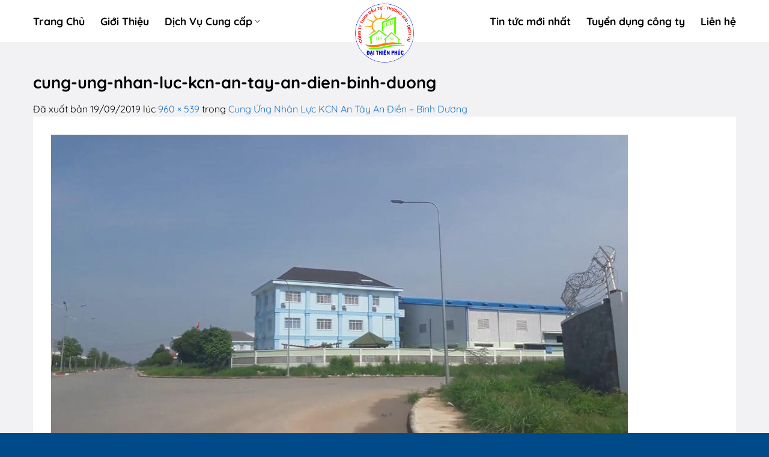

--- FILE ---
content_type: text/html; charset=UTF-8
request_url: https://daithienphuc.com.vn/cung-ung-nhan-luc-kcn-an-tay-an-dien-binh-duong/70697700_2231369530487241_5809340341861482496_n/
body_size: 14868
content:
<!DOCTYPE html>
<html lang="vi" class="loading-site no-js">
<head>
	<meta charset="UTF-8" />
	<link rel="profile" href="http://gmpg.org/xfn/11" />
	<link rel="pingback" href="https://daithienphuc.com.vn/xmlrpc.php" />

	<script>(function(html){html.className = html.className.replace(/\bno-js\b/,'js')})(document.documentElement);</script>
<meta name='robots' content='index, follow, max-image-preview:large, max-snippet:-1, max-video-preview:-1' />
<meta name="viewport" content="width=device-width, initial-scale=1" />
	<!-- This site is optimized with the Yoast SEO plugin v26.8 - https://yoast.com/product/yoast-seo-wordpress/ -->
	<title>cung-ung-nhan-luc-kcn-an-tay-an-dien-binh-duong &#187; Đại Thiên Phúc</title>
	<link rel="canonical" href="https://daithienphuc.com.vn/cung-ung-nhan-luc-kcn-an-tay-an-dien-binh-duong/70697700_2231369530487241_5809340341861482496_n/" />
	<meta property="og:locale" content="vi_VN" />
	<meta property="og:type" content="article" />
	<meta property="og:title" content="cung-ung-nhan-luc-kcn-an-tay-an-dien-binh-duong &#187; Đại Thiên Phúc" />
	<meta property="og:description" content="Cung ứng nhân lực KCN An Tây An Điền &#8211; Bình Dương &#8211; Công ty Đại Thiên Phúc" />
	<meta property="og:url" content="https://daithienphuc.com.vn/cung-ung-nhan-luc-kcn-an-tay-an-dien-binh-duong/70697700_2231369530487241_5809340341861482496_n/" />
	<meta property="og:site_name" content="Đại Thiên Phúc" />
	<meta property="article:publisher" content="https://www.facebook.com/trungtamgioithieuvieclambinhduong/" />
	<meta property="article:modified_time" content="2019-09-19T10:20:15+00:00" />
	<meta property="og:image" content="https://daithienphuc.com.vn/cung-ung-nhan-luc-kcn-an-tay-an-dien-binh-duong/70697700_2231369530487241_5809340341861482496_n" />
	<meta property="og:image:width" content="960" />
	<meta property="og:image:height" content="539" />
	<meta property="og:image:type" content="image/jpeg" />
	<meta name="twitter:card" content="summary_large_image" />
	<script type="application/ld+json" class="yoast-schema-graph">{"@context":"https://schema.org","@graph":[{"@type":"WebPage","@id":"https://daithienphuc.com.vn/cung-ung-nhan-luc-kcn-an-tay-an-dien-binh-duong/70697700_2231369530487241_5809340341861482496_n/","url":"https://daithienphuc.com.vn/cung-ung-nhan-luc-kcn-an-tay-an-dien-binh-duong/70697700_2231369530487241_5809340341861482496_n/","name":"cung-ung-nhan-luc-kcn-an-tay-an-dien-binh-duong &#187; Đại Thiên Phúc","isPartOf":{"@id":"https://daithienphuc.com.vn/#website"},"primaryImageOfPage":{"@id":"https://daithienphuc.com.vn/cung-ung-nhan-luc-kcn-an-tay-an-dien-binh-duong/70697700_2231369530487241_5809340341861482496_n/#primaryimage"},"image":{"@id":"https://daithienphuc.com.vn/cung-ung-nhan-luc-kcn-an-tay-an-dien-binh-duong/70697700_2231369530487241_5809340341861482496_n/#primaryimage"},"thumbnailUrl":"https://daithienphuc.com.vn/wp-content/uploads/2019/09/70697700_2231369530487241_5809340341861482496_n.jpg","datePublished":"2019-09-19T10:18:59+00:00","dateModified":"2019-09-19T10:20:15+00:00","breadcrumb":{"@id":"https://daithienphuc.com.vn/cung-ung-nhan-luc-kcn-an-tay-an-dien-binh-duong/70697700_2231369530487241_5809340341861482496_n/#breadcrumb"},"inLanguage":"vi","potentialAction":[{"@type":"ReadAction","target":["https://daithienphuc.com.vn/cung-ung-nhan-luc-kcn-an-tay-an-dien-binh-duong/70697700_2231369530487241_5809340341861482496_n/"]}]},{"@type":"ImageObject","inLanguage":"vi","@id":"https://daithienphuc.com.vn/cung-ung-nhan-luc-kcn-an-tay-an-dien-binh-duong/70697700_2231369530487241_5809340341861482496_n/#primaryimage","url":"https://daithienphuc.com.vn/wp-content/uploads/2019/09/70697700_2231369530487241_5809340341861482496_n.jpg","contentUrl":"https://daithienphuc.com.vn/wp-content/uploads/2019/09/70697700_2231369530487241_5809340341861482496_n.jpg","width":960,"height":539,"caption":"cung ứng nhân lực Bình Dương"},{"@type":"BreadcrumbList","@id":"https://daithienphuc.com.vn/cung-ung-nhan-luc-kcn-an-tay-an-dien-binh-duong/70697700_2231369530487241_5809340341861482496_n/#breadcrumb","itemListElement":[{"@type":"ListItem","position":1,"name":"Trang chủ","item":"https://daithienphuc.com.vn/"},{"@type":"ListItem","position":2,"name":"Cung Ứng Nhân Lực KCN An Tây An Điền &#8211; Bình Dương","item":"https://daithienphuc.com.vn/cung-ung-nhan-luc-kcn-an-tay-an-dien-binh-duong/"},{"@type":"ListItem","position":3,"name":"cung-ung-nhan-luc-kcn-an-tay-an-dien-binh-duong"}]},{"@type":"WebSite","@id":"https://daithienphuc.com.vn/#website","url":"https://daithienphuc.com.vn/","name":"Đại Thiên Phúc","description":"Cho Thuê Cung Ứng Lao Động Uy Tín Chất Lượng","publisher":{"@id":"https://daithienphuc.com.vn/#organization"},"potentialAction":[{"@type":"SearchAction","target":{"@type":"EntryPoint","urlTemplate":"https://daithienphuc.com.vn/?s={search_term_string}"},"query-input":{"@type":"PropertyValueSpecification","valueRequired":true,"valueName":"search_term_string"}}],"inLanguage":"vi"},{"@type":"Organization","@id":"https://daithienphuc.com.vn/#organization","name":"Đại Thiên Phúc","url":"https://daithienphuc.com.vn/","logo":{"@type":"ImageObject","inLanguage":"vi","@id":"https://daithienphuc.com.vn/#/schema/logo/image/","url":"https://daithienphuc.com.vn/wp-content/uploads/2020/03/20638438_109937693007842_2004510260602870183_n.jpg","contentUrl":"https://daithienphuc.com.vn/wp-content/uploads/2020/03/20638438_109937693007842_2004510260602870183_n.jpg","width":720,"height":720,"caption":"Đại Thiên Phúc"},"image":{"@id":"https://daithienphuc.com.vn/#/schema/logo/image/"},"sameAs":["https://www.facebook.com/trungtamgioithieuvieclambinhduong/"]}]}</script>
	<!-- / Yoast SEO plugin. -->


<link rel='prefetch' href='https://daithienphuc.com.vn/wp-content/themes/flatsome/assets/js/flatsome.js?ver=a0a7aee297766598a20e' />
<link rel='prefetch' href='https://daithienphuc.com.vn/wp-content/themes/flatsome/assets/js/chunk.slider.js?ver=3.18.7' />
<link rel='prefetch' href='https://daithienphuc.com.vn/wp-content/themes/flatsome/assets/js/chunk.popups.js?ver=3.18.7' />
<link rel='prefetch' href='https://daithienphuc.com.vn/wp-content/themes/flatsome/assets/js/chunk.tooltips.js?ver=3.18.7' />
<link rel="alternate" type="application/rss+xml" title="Dòng thông tin Đại Thiên Phúc &raquo;" href="https://daithienphuc.com.vn/feed/" />
<link rel="alternate" type="application/rss+xml" title="Đại Thiên Phúc &raquo; Dòng bình luận" href="https://daithienphuc.com.vn/comments/feed/" />
<link rel="alternate" type="application/rss+xml" title="Đại Thiên Phúc &raquo; cung-ung-nhan-luc-kcn-an-tay-an-dien-binh-duong Dòng bình luận" href="https://daithienphuc.com.vn/cung-ung-nhan-luc-kcn-an-tay-an-dien-binh-duong/70697700_2231369530487241_5809340341861482496_n/#main/feed/" />
<link rel="alternate" title="oNhúng (JSON)" type="application/json+oembed" href="https://daithienphuc.com.vn/wp-json/oembed/1.0/embed?url=https%3A%2F%2Fdaithienphuc.com.vn%2Fcung-ung-nhan-luc-kcn-an-tay-an-dien-binh-duong%2F70697700_2231369530487241_5809340341861482496_n%2F%23main" />
<link rel="alternate" title="oNhúng (XML)" type="text/xml+oembed" href="https://daithienphuc.com.vn/wp-json/oembed/1.0/embed?url=https%3A%2F%2Fdaithienphuc.com.vn%2Fcung-ung-nhan-luc-kcn-an-tay-an-dien-binh-duong%2F70697700_2231369530487241_5809340341861482496_n%2F%23main&#038;format=xml" />
<style id='wp-img-auto-sizes-contain-inline-css' type='text/css'>
img:is([sizes=auto i],[sizes^="auto," i]){contain-intrinsic-size:3000px 1500px}
/*# sourceURL=wp-img-auto-sizes-contain-inline-css */
</style>
<link rel='stylesheet' id='contact-form-7-css' href='https://daithienphuc.com.vn/wp-content/plugins/contact-form-7/includes/css/styles.css?ver=6.1.4' type='text/css' media='all' />
<link rel='stylesheet' id='dashicons-css' href='https://daithienphuc.com.vn/wp-includes/css/dashicons.min.css?ver=6.9' type='text/css' media='all' />
<link rel='stylesheet' id='flatsome-main-css' href='https://daithienphuc.com.vn/wp-content/themes/flatsome/assets/css/flatsome.css?ver=3.18.7' type='text/css' media='all' />
<style id='flatsome-main-inline-css' type='text/css'>
@font-face {
				font-family: "fl-icons";
				font-display: block;
				src: url(https://daithienphuc.com.vn/wp-content/themes/flatsome/assets/css/icons/fl-icons.eot?v=3.18.7);
				src:
					url(https://daithienphuc.com.vn/wp-content/themes/flatsome/assets/css/icons/fl-icons.eot#iefix?v=3.18.7) format("embedded-opentype"),
					url(https://daithienphuc.com.vn/wp-content/themes/flatsome/assets/css/icons/fl-icons.woff2?v=3.18.7) format("woff2"),
					url(https://daithienphuc.com.vn/wp-content/themes/flatsome/assets/css/icons/fl-icons.ttf?v=3.18.7) format("truetype"),
					url(https://daithienphuc.com.vn/wp-content/themes/flatsome/assets/css/icons/fl-icons.woff?v=3.18.7) format("woff"),
					url(https://daithienphuc.com.vn/wp-content/themes/flatsome/assets/css/icons/fl-icons.svg?v=3.18.7#fl-icons) format("svg");
			}
/*# sourceURL=flatsome-main-inline-css */
</style>
<link rel='stylesheet' id='flatsome-style-css' href='https://daithienphuc.com.vn/wp-content/themes/event/style.css?ver=2.0' type='text/css' media='all' />
<script type="text/javascript" async src="https://daithienphuc.com.vn/wp-content/plugins/burst-statistics/helpers/timeme/timeme.min.js?ver=1.6.1" id="burst-timeme-js"></script>
<script type="text/javascript" id="burst-js-extra">
/* <![CDATA[ */
var burst = {"page_id":"2092","cookie_retention_days":"30","beacon_url":"https://daithienphuc.com.vn/wp-content/plugins/burst-statistics/endpoint.php","options":{"beacon_enabled":1,"enable_cookieless_tracking":0,"enable_turbo_mode":0,"do_not_track":0},"goals":[{"ID":"1","title":"Default goal","type":"clicks","status":"active","server_side":"0","url":"*","conversion_metric":"visitors","date_created":"1713416172","date_start":"1713416172","date_end":"0","attribute":"class","attribute_value":"","hook":""}],"goals_script_url":"https://daithienphuc.com.vn/wp-content/plugins/burst-statistics//assets/js/build/burst-goals.js?v=1.6.1"};
//# sourceURL=burst-js-extra
/* ]]> */
</script>
<script type="text/javascript" async src="https://daithienphuc.com.vn/wp-content/plugins/burst-statistics/assets/js/build/burst.min.js?ver=1.6.1" id="burst-js"></script>
<script type="text/javascript" src="https://daithienphuc.com.vn/wp-includes/js/jquery/jquery.min.js?ver=3.7.1" id="jquery-core-js"></script>
<link rel="https://api.w.org/" href="https://daithienphuc.com.vn/wp-json/" /><link rel="alternate" title="JSON" type="application/json" href="https://daithienphuc.com.vn/wp-json/wp/v2/media/2092" /><link rel="EditURI" type="application/rsd+xml" title="RSD" href="https://daithienphuc.com.vn/xmlrpc.php?rsd" />
<meta name="generator" content="WordPress 6.9" />
<link rel='shortlink' href='https://daithienphuc.com.vn/?p=2092' />
   <script type="text/javascript">
   var _gaq = _gaq || [];
   _gaq.push(['_setAccount', 'UA-87310021-1']);
   _gaq.push(['_trackPageview']);
   (function() {
   var ga = document.createElement('script'); ga.type = 'text/javascript'; ga.async = true;
   ga.src = ('https:' == document.location.protocol ? 'https://ssl' : 'http://www') + '.google-analytics.com/ga.js';
   var s = document.getElementsByTagName('script')[0]; s.parentNode.insertBefore(ga, s);
   })();
   </script>
<!-- Schema optimized by Schema Pro --><script type="application/ld+json">{"@context":"https:\/\/schema.org","@type":"LocalBusiness","name":"\u0110\u1ea1i Thi\u00ean Ph\u00fac","image":["https:\/\/daithienphuc.com.vn\/wp-content\/uploads\/2019\/09\/20638438_109937693007842_2004510260602870183_n.jpg"],"telephone":"+84937006426","url":"https:\/\/daithienphuc.com.vn","address":{"@type":"PostalAddress","streetAddress":"s\u1ed1 38 \u2013 39 l\u00f4 K33, \u0111\u01b0\u1eddng KK4","addressLocality":"khu ph\u1ed1 2,ph\u01b0\u1eddng Th\u1edbi H\u00f2a, Th\u1ecb X\u00e3 B\u1ebfn C\u00e1t, T\u1ec9nh B\u00ecnh D\u01b0\u01a1ng","postalCode":"75000","addressRegion":"khu ph\u1ed1 2,ph\u01b0\u1eddng Th\u1edbi H\u00f2a, Th\u1ecb X\u00e3 B\u1ebfn C\u00e1t, T\u1ec9nh B\u00ecnh D\u01b0\u01a1ng","addressCountry":"VN"},"priceRange":"1000000VN\u0110","openingHoursSpecification":[{"@type":"OpeningHoursSpecification","dayOfWeek":[""],"opens":"08:00","closes":"22:00"}]}</script><!-- / Schema optimized by Schema Pro --><!-- Schema optimized by Schema Pro --><script type="application/ld+json">{"@context":"https:\/\/schema.org","@type":"BlogPosting","mainEntityOfPage":{"@type":"WebPage","@id":"https:\/\/daithienphuc.com.vn\/cung-ung-nhan-luc-kcn-an-tay-an-dien-binh-duong\/70697700_2231369530487241_5809340341861482496_n\/#main"},"headline":"cung-ung-nhan-luc-kcn-an-tay-an-dien-binh-duong","datePublished":"2019-09-19T17:18:59","dateModified":"2019-09-19T17:20:15","author":{"@type":"Person","name":"C\u00f4ng ty \u0110\u1ea1i Thi\u00ean Ph\u00fac"},"publisher":{"@type":"Organization","name":"\u0110\u1ea1i Thi\u00ean Ph\u00fac","logo":{"@type":"ImageObject","url":"https:\/\/daithienphuc.com.vn\/wp-content\/uploads\/2019\/09\/20638438_109937693007842_2004510260602870183_n.jpg"}}}</script><!-- / Schema optimized by Schema Pro --><!-- sitelink-search-box Schema optimized by Schema Pro --><script type="application/ld+json">{"@context":"https:\/\/schema.org","@type":"WebSite","name":"\u0110\u1ea1i Thi\u00ean Ph\u00fac","url":"https:\/\/daithienphuc.com.vn","potentialAction":[{"@type":"SearchAction","target":"https:\/\/daithienphuc.com.vn\/?s={search_term_string}","query-input":"required name=search_term_string"}]}</script><!-- / sitelink-search-box Schema optimized by Schema Pro --><!-- breadcrumb Schema optimized by Schema Pro --><script type="application/ld+json">{"@context":"https:\/\/schema.org","@type":"BreadcrumbList","itemListElement":[{"@type":"ListItem","position":1,"item":{"@id":"https:\/\/daithienphuc.com.vn\/","name":"Home"}},{"@type":"ListItem","position":2,"item":{"@id":"https:\/\/daithienphuc.com.vn\/cung-ung-nhan-luc-kcn-an-tay-an-dien-binh-duong\/","name":"Cung \u1ee8ng Nh\u00e2n L\u1ef1c KCN An T\u00e2y An \u0110i\u1ec1n &#8211; B\u00ecnh D\u01b0\u01a1ng"}},{"@type":"ListItem","position":3,"item":{"@id":"https:\/\/daithienphuc.com.vn\/cung-ung-nhan-luc-kcn-an-tay-an-dien-binh-duong\/70697700_2231369530487241_5809340341861482496_n\/#main","name":"cung-ung-nhan-luc-kcn-an-tay-an-dien-binh-duong"}}]}</script><!-- / breadcrumb Schema optimized by Schema Pro --><style>.bg{opacity: 0; transition: opacity 1s; -webkit-transition: opacity 1s;} .bg-loaded{opacity: 1;}</style><link rel="stylesheet" href="https://use.fontawesome.com/releases/v5.8.2/css/all.css" integrity="sha384-oS3vJWv+0UjzBfQzYUhtDYW+Pj2yciDJxpsK1OYPAYjqT085Qq/1cq5FLXAZQ7Ay" crossorigin="anonymous">
<link href="https://fonts.googleapis.com/css?family=Inter&display=swap" rel="stylesheet">


<!-- Global site tag (gtag.js) - Google Analytics -->
<script async src="https://www.googletagmanager.com/gtag/js?id=UA-146357393-1"></script>
<script>
  window.dataLayer = window.dataLayer || [];
  function gtag(){dataLayer.push(arguments);}
  gtag('js', new Date());

  gtag('config', 'UA-146357393-1');
</script>

<div id="fb-root"></div>
<script async defer crossorigin="anonymous" src="https://connect.facebook.net/vi_VN/sdk.js#xfbml=1&version=v6.0&appId=510640689836758&autoLogAppEvents=1"></script><link rel="icon" href="https://daithienphuc.com.vn/wp-content/uploads/2019/04/cropped-LOGO-CONG-TY-32x32.jpg" sizes="32x32" />
<link rel="icon" href="https://daithienphuc.com.vn/wp-content/uploads/2019/04/cropped-LOGO-CONG-TY-192x192.jpg" sizes="192x192" />
<link rel="apple-touch-icon" href="https://daithienphuc.com.vn/wp-content/uploads/2019/04/cropped-LOGO-CONG-TY-180x180.jpg" />
<meta name="msapplication-TileImage" content="https://daithienphuc.com.vn/wp-content/uploads/2019/04/cropped-LOGO-CONG-TY-270x270.jpg" />
<style id="custom-css" type="text/css">:root {--primary-color: #446084;--fs-color-primary: #446084;--fs-color-secondary: #ffd22a;--fs-color-success: #e75200;--fs-color-alert: #b20000;--fs-experimental-link-color: #1e73be;--fs-experimental-link-color-hover: #0e4371;}.tooltipster-base {--tooltip-color: #fff;--tooltip-bg-color: #000;}.off-canvas-right .mfp-content, .off-canvas-left .mfp-content {--drawer-width: 300px;}.header-main{height: 70px}#logo img{max-height: 70px}#logo{width:167px;}#logo img{padding:6px 0;}.header-bottom{min-height: 10px}.header-top{min-height: 30px}.transparent .header-main{height: 30px}.transparent #logo img{max-height: 30px}.has-transparent + .page-title:first-of-type,.has-transparent + #main > .page-title,.has-transparent + #main > div > .page-title,.has-transparent + #main .page-header-wrapper:first-of-type .page-title{padding-top: 30px;}.header.show-on-scroll,.stuck .header-main{height:70px!important}.stuck #logo img{max-height: 70px!important}.header-bg-color {background-color: rgba(255,255,255,0.9)}.header-bottom {background-color: #f1f1f1}.header-main .nav > li > a{line-height: 21px }.stuck .header-main .nav > li > a{line-height: 50px }.header-bottom-nav > li > a{line-height: 40px }@media (max-width: 549px) {.header-main{height: 70px}#logo img{max-height: 70px}}.main-menu-overlay{background-color: #0d5d7a}.nav-dropdown-has-arrow.nav-dropdown-has-border li.has-dropdown:before{border-bottom-color: #f4f4f4;}.nav .nav-dropdown{border-color: #f4f4f4 }.nav-dropdown{border-radius:3px}.nav-dropdown{font-size:100%}.nav-dropdown-has-arrow li.has-dropdown:after{border-bottom-color: #ffffff;}.nav .nav-dropdown{background-color: #ffffff}body{color: #000000}h1,h2,h3,h4,h5,h6,.heading-font{color: #000000;}body{font-size: 100%;}body{font-family: Quicksand, sans-serif;}body {font-weight: 400;font-style: normal;}.nav > li > a {font-family: Quicksand, sans-serif;}.mobile-sidebar-levels-2 .nav > li > ul > li > a {font-family: Quicksand, sans-serif;}.nav > li > a,.mobile-sidebar-levels-2 .nav > li > ul > li > a {font-weight: 700;font-style: normal;}h1,h2,h3,h4,h5,h6,.heading-font, .off-canvas-center .nav-sidebar.nav-vertical > li > a{font-family: Quicksand, sans-serif;}h1,h2,h3,h4,h5,h6,.heading-font,.banner h1,.banner h2 {font-weight: 700;font-style: normal;}.alt-font{font-family: Quicksand, sans-serif;}.alt-font {font-weight: 400!important;font-style: normal!important;}.breadcrumbs{text-transform: none;}button,.button{text-transform: none;}.nav > li > a, .links > li > a{text-transform: none;}.section-title span{text-transform: none;}h3.widget-title,span.widget-title{text-transform: none;}.header:not(.transparent) .header-nav-main.nav > li > a {color: #000000;}.header:not(.transparent) .header-nav-main.nav > li > a:hover,.header:not(.transparent) .header-nav-main.nav > li.active > a,.header:not(.transparent) .header-nav-main.nav > li.current > a,.header:not(.transparent) .header-nav-main.nav > li > a.active,.header:not(.transparent) .header-nav-main.nav > li > a.current{color: #000000;}.header-nav-main.nav-line-bottom > li > a:before,.header-nav-main.nav-line-grow > li > a:before,.header-nav-main.nav-line > li > a:before,.header-nav-main.nav-box > li > a:hover,.header-nav-main.nav-box > li.active > a,.header-nav-main.nav-pills > li > a:hover,.header-nav-main.nav-pills > li.active > a{color:#FFF!important;background-color: #000000;}.absolute-footer, html{background-color: #014a8a}.nav-vertical-fly-out > li + li {border-top-width: 1px; border-top-style: solid;}/* Custom CSS */.container-width, .full-width .ubermenu-nav, .container, .row, .row.row-small, .row.row-large { max-width: 1200px; } html { margin-top: 0px !important; } .header-block {min-height: 0px;} html, body {overflow-x: hidden;} .dark, .dark p, .dark td { color: #fff; } .page-wrapper {background: #f2f2f5; padding-bottom: 0px;}.header-bottom a.nav-top-link {font-size: 16px;padding:0px 20px;font-weight: 500;}.nav-dropdown a {color: #000 !important;}li.current-dropdown>.nav-dropdown {left: 0px;padding: 0px;}.header-wrapper.stuck, .is-divider,.thuvien .box-text, h6.entry-category, div#comments, span.widget-title, span.byline {display: none;}.col.home-tith2, .home-khachhang .col {padding-bottom: 0px;}.ndts .col-inner {border: 1px solid #FAB513;padding: 0px 20px 20px; border-radius: 20px; box-shadow: 0px 0px 5px #FAB513; margin-top: 45px;min-height: 260px;}.ndts .icon-box {margin-top: -45px;}.pto .box-text {padding: 8px 0px 0px;display: -webkit-box;-webkit-line-clamp: 2;-webkit-box-orient: vertical;overflow: hidden;font-size: 14px;}.pto .col-inner, .pdoc .box, .home-khachhang .icon-box {background: #fff;padding: 10px;border: 1px solid #dde1e4;}.pto .col-inner:hover, .pdoc .box:hover, .home-khachhang .icon-box:hover {background: #f6f7f8; border-radius: 5px;}.pdoc .col.post-item {padding-bottom: 8px;}p.tennx {color: #ef8400;font-weight: 600;font-size: 18px;margin: 10px 0px 10px;font-style: initial;}p.ft-tit, .entry-content h2, .entry-content h3, .entry-content h4, .entry-content h5 {color: #3A9BBE;font-size: 22px;font-weight: 600;position: relative;padding-bottom: 10px;margin-bottom: 20px;}.entry-content h2, .entry-content h3, .entry-content h4, .entry-content h5 {color: #000;}p.ft-tit:before, .entry-content h2 :before, .entry-content h3 :before, .entry-content h4 :before, .entry-content h5:before {background: #fff;content: '';position: absolute;height: 4px;width: 16%;bottom: 0;left: 0px;}.entry-content h2 :before, .entry-content h3 :before, .entry-content h4 :before, .entry-content h5:before {background: #568cf3;}p.ft-tit:after, .entry-content h2 :after, .entry-content h3 :after, .entry-content h4 :after, .entry-content h5:after {position: absolute;content: '';left: 0;bottom: 0;height: 4px;background: #3A9BBE;z-index: 2;width: 8%;}p.ft-ndlh i {width: 40px;height: 40px;line-height: 40px;text-align: center;border-radius: 50%;background: #3A9BBE;color: #fff;font-size: 18px;}p.ft-ndlh {margin-bottom: 8px;}p.ft-ndlh span {margin-left: 60px;margin-top: -50px;display: grid;height: 50px;vertical-align: middle;font-size: 16px;}p.ft-maplh {margin: 40px 0px 0px;}p.ft-maplh i {font-size: 24px;margin-right: 15px;}p.ft-maplh a {background: #3A9BBE;padding: 15px 30px;border-radius: 30px;font-weight: 600;color: #fff;font-size: 20px;text-shadow: 0px 1px 1px #000;}p.ft-maplh a:hover {background: #f33a3a;}span.ft1d {margin-top: -35px !important;height: 34px !important;}ul.ft-lk {width: 50%;float: left;}ul.ft-lk li {margin-bottom: 0px;}.entry-meta.uppercase {text-transform: inherit;}b, strong {font-weight: 600;}.entry-content {background: #fff;padding: 30px;}.post-cmtfb {background: #fff;padding: 20px;}.po-dg {border-bottom: 4px solid #3A9BBE;max-width: max-content;color: #000;font-weight: 600;font-size: 20px;}p.tit-mwg {color: #fff;background: #135a98;padding: 15px;text-transform: uppercase;margin-bottom: 0px;font-weight: 600;}.blog-featured-title+#main .post-sidebar {padding: 0px;}.mr-half {margin-right: 10px;}.badge.post-date {height: 70px;width: 70px;}.widget ul {margin: 0;border: 1px solid #e2dcc8;padding: 5px 10px 0px 10px;background: #fff;}.recent-blog-posts {padding: 5px 0px;}.wp-caption .wp-caption-text {padding: .4em;font-size: .9em;background: rgba(0,0,0,0.05);font-style: italic;}.absolute-footer.dark {color: #fff;}.ftft {padding-top: 40px !important;}.archive .post-sidebar.large-3.col {padding-left: 0px;}.mwg {border: 1px solid #ddd;background: #fff;padding: 10px;}.mwg p.ft-ndlh i {width: 40px;height: 40px;line-height: 40px; font-size: 20px;}.mwg p.ft-ndlh span {margin-left: 45px; font-size: 13px;font-weight: 600;margin-top: -32px !important;}#logo img{max-height: 110px;border-radius: 50%;}.bot_0{margin-bottom:0!important; padding-bottom:0!important;}/* Custom CSS Tablet */@media (max-width: 849px){.header-main {height: 60px;} #logo img {max-height: 60px;}.header-wrapper.stuck {display: block;}.off-canvas-right.dark .mfp-content, .off-canvas-left.dark .mfp-content {background-color: rgb(6, 57, 102);}.off-canvas .nav-vertical>li>a {font-size: 16px;}ul.children li {border-top: 1px dotted #385e81;}ul.children {padding: 0px !important;}.home h2 {margin: 0px; font-size: 20px;}.pto .col-inner, .pdoc .box, .home-khachhang .icon-box {padding: 4px;}.pto .box-text {-webkit-line-clamp: 3; padding: 0px 0px 0px; font-size: 13px !important;}.pdoc .box-text {padding: 0px 0px 0px 5px;font-size: 13px;display: -webkit-box;-webkit-line-clamp: 3;-webkit-box-orient: vertical;overflow: hidden;}.home-khachhang .col.medium-4 {padding: 0px 5px 0px;}p.ndnx, p.chucvu {font-size: 13px;}.ft-cotg {border-left: none;border-right: none;}div#secondary {display: none;}}/* Custom CSS Mobile */@media (max-width: 549px){.home-gioithieu {padding: 20px 0px 0px 0px !important;}.home h2 {font-size: 18px;} .col.ndts {padding-bottom: 5px;}.pto .col.post-item {padding: 0px 4px 10px 4px;}.pto .box-text {font-size: 15px !important;}.pdoc .box-text {padding: 0px 0px 0px 30%;margin-top: -75px;font-size: 15px;display: -webkit-box;-webkit-line-clamp: 3;-webkit-box-orient: vertical;overflow: hidden;height: 75px;}.box-vertical .box-image {width: 100px !important;margin: 0px;height: 75px;}.pdoc .col.post-item {padding: 0px 8px 10px 8px;max-width: 100%;flex-basis: 100%;}.pdoc p.post-title.is-large {line-height: 20px;}.home-duan, .tin-tuc-gan-day, .home-khachhang, .home-doitac {padding: 15px 0px 10px !important;} ul.ft-lk li {font-size: 14px;}.col, .gallery-item, .columns {padding: 0 8px 10px;} .entry-content {padding: 10px;}}.label-new.menu-item > a:after{content:"Mới";}.label-hot.menu-item > a:after{content:"Thịnh hành";}.label-sale.menu-item > a:after{content:"Giảm giá";}.label-popular.menu-item > a:after{content:"Phổ biến";}</style><style id="kirki-inline-styles">/* vietnamese */
@font-face {
  font-family: 'Quicksand';
  font-style: normal;
  font-weight: 400;
  font-display: swap;
  src: url(https://daithienphuc.com.vn/wp-content/fonts/quicksand/6xKtdSZaM9iE8KbpRA_hJFQNcOM.woff2) format('woff2');
  unicode-range: U+0102-0103, U+0110-0111, U+0128-0129, U+0168-0169, U+01A0-01A1, U+01AF-01B0, U+0300-0301, U+0303-0304, U+0308-0309, U+0323, U+0329, U+1EA0-1EF9, U+20AB;
}
/* latin-ext */
@font-face {
  font-family: 'Quicksand';
  font-style: normal;
  font-weight: 400;
  font-display: swap;
  src: url(https://daithienphuc.com.vn/wp-content/fonts/quicksand/6xKtdSZaM9iE8KbpRA_hJVQNcOM.woff2) format('woff2');
  unicode-range: U+0100-02BA, U+02BD-02C5, U+02C7-02CC, U+02CE-02D7, U+02DD-02FF, U+0304, U+0308, U+0329, U+1D00-1DBF, U+1E00-1E9F, U+1EF2-1EFF, U+2020, U+20A0-20AB, U+20AD-20C0, U+2113, U+2C60-2C7F, U+A720-A7FF;
}
/* latin */
@font-face {
  font-family: 'Quicksand';
  font-style: normal;
  font-weight: 400;
  font-display: swap;
  src: url(https://daithienphuc.com.vn/wp-content/fonts/quicksand/6xKtdSZaM9iE8KbpRA_hK1QN.woff2) format('woff2');
  unicode-range: U+0000-00FF, U+0131, U+0152-0153, U+02BB-02BC, U+02C6, U+02DA, U+02DC, U+0304, U+0308, U+0329, U+2000-206F, U+20AC, U+2122, U+2191, U+2193, U+2212, U+2215, U+FEFF, U+FFFD;
}
/* vietnamese */
@font-face {
  font-family: 'Quicksand';
  font-style: normal;
  font-weight: 700;
  font-display: swap;
  src: url(https://daithienphuc.com.vn/wp-content/fonts/quicksand/6xKtdSZaM9iE8KbpRA_hJFQNcOM.woff2) format('woff2');
  unicode-range: U+0102-0103, U+0110-0111, U+0128-0129, U+0168-0169, U+01A0-01A1, U+01AF-01B0, U+0300-0301, U+0303-0304, U+0308-0309, U+0323, U+0329, U+1EA0-1EF9, U+20AB;
}
/* latin-ext */
@font-face {
  font-family: 'Quicksand';
  font-style: normal;
  font-weight: 700;
  font-display: swap;
  src: url(https://daithienphuc.com.vn/wp-content/fonts/quicksand/6xKtdSZaM9iE8KbpRA_hJVQNcOM.woff2) format('woff2');
  unicode-range: U+0100-02BA, U+02BD-02C5, U+02C7-02CC, U+02CE-02D7, U+02DD-02FF, U+0304, U+0308, U+0329, U+1D00-1DBF, U+1E00-1E9F, U+1EF2-1EFF, U+2020, U+20A0-20AB, U+20AD-20C0, U+2113, U+2C60-2C7F, U+A720-A7FF;
}
/* latin */
@font-face {
  font-family: 'Quicksand';
  font-style: normal;
  font-weight: 700;
  font-display: swap;
  src: url(https://daithienphuc.com.vn/wp-content/fonts/quicksand/6xKtdSZaM9iE8KbpRA_hK1QN.woff2) format('woff2');
  unicode-range: U+0000-00FF, U+0131, U+0152-0153, U+02BB-02BC, U+02C6, U+02DA, U+02DC, U+0304, U+0308, U+0329, U+2000-206F, U+20AC, U+2122, U+2191, U+2193, U+2212, U+2215, U+FEFF, U+FFFD;
}</style><style id='global-styles-inline-css' type='text/css'>
:root{--wp--preset--aspect-ratio--square: 1;--wp--preset--aspect-ratio--4-3: 4/3;--wp--preset--aspect-ratio--3-4: 3/4;--wp--preset--aspect-ratio--3-2: 3/2;--wp--preset--aspect-ratio--2-3: 2/3;--wp--preset--aspect-ratio--16-9: 16/9;--wp--preset--aspect-ratio--9-16: 9/16;--wp--preset--color--black: #000000;--wp--preset--color--cyan-bluish-gray: #abb8c3;--wp--preset--color--white: #ffffff;--wp--preset--color--pale-pink: #f78da7;--wp--preset--color--vivid-red: #cf2e2e;--wp--preset--color--luminous-vivid-orange: #ff6900;--wp--preset--color--luminous-vivid-amber: #fcb900;--wp--preset--color--light-green-cyan: #7bdcb5;--wp--preset--color--vivid-green-cyan: #00d084;--wp--preset--color--pale-cyan-blue: #8ed1fc;--wp--preset--color--vivid-cyan-blue: #0693e3;--wp--preset--color--vivid-purple: #9b51e0;--wp--preset--color--primary: #446084;--wp--preset--color--secondary: #ffd22a;--wp--preset--color--success: #e75200;--wp--preset--color--alert: #b20000;--wp--preset--gradient--vivid-cyan-blue-to-vivid-purple: linear-gradient(135deg,rgb(6,147,227) 0%,rgb(155,81,224) 100%);--wp--preset--gradient--light-green-cyan-to-vivid-green-cyan: linear-gradient(135deg,rgb(122,220,180) 0%,rgb(0,208,130) 100%);--wp--preset--gradient--luminous-vivid-amber-to-luminous-vivid-orange: linear-gradient(135deg,rgb(252,185,0) 0%,rgb(255,105,0) 100%);--wp--preset--gradient--luminous-vivid-orange-to-vivid-red: linear-gradient(135deg,rgb(255,105,0) 0%,rgb(207,46,46) 100%);--wp--preset--gradient--very-light-gray-to-cyan-bluish-gray: linear-gradient(135deg,rgb(238,238,238) 0%,rgb(169,184,195) 100%);--wp--preset--gradient--cool-to-warm-spectrum: linear-gradient(135deg,rgb(74,234,220) 0%,rgb(151,120,209) 20%,rgb(207,42,186) 40%,rgb(238,44,130) 60%,rgb(251,105,98) 80%,rgb(254,248,76) 100%);--wp--preset--gradient--blush-light-purple: linear-gradient(135deg,rgb(255,206,236) 0%,rgb(152,150,240) 100%);--wp--preset--gradient--blush-bordeaux: linear-gradient(135deg,rgb(254,205,165) 0%,rgb(254,45,45) 50%,rgb(107,0,62) 100%);--wp--preset--gradient--luminous-dusk: linear-gradient(135deg,rgb(255,203,112) 0%,rgb(199,81,192) 50%,rgb(65,88,208) 100%);--wp--preset--gradient--pale-ocean: linear-gradient(135deg,rgb(255,245,203) 0%,rgb(182,227,212) 50%,rgb(51,167,181) 100%);--wp--preset--gradient--electric-grass: linear-gradient(135deg,rgb(202,248,128) 0%,rgb(113,206,126) 100%);--wp--preset--gradient--midnight: linear-gradient(135deg,rgb(2,3,129) 0%,rgb(40,116,252) 100%);--wp--preset--font-size--small: 13px;--wp--preset--font-size--medium: 20px;--wp--preset--font-size--large: 36px;--wp--preset--font-size--x-large: 42px;--wp--preset--spacing--20: 0.44rem;--wp--preset--spacing--30: 0.67rem;--wp--preset--spacing--40: 1rem;--wp--preset--spacing--50: 1.5rem;--wp--preset--spacing--60: 2.25rem;--wp--preset--spacing--70: 3.38rem;--wp--preset--spacing--80: 5.06rem;--wp--preset--shadow--natural: 6px 6px 9px rgba(0, 0, 0, 0.2);--wp--preset--shadow--deep: 12px 12px 50px rgba(0, 0, 0, 0.4);--wp--preset--shadow--sharp: 6px 6px 0px rgba(0, 0, 0, 0.2);--wp--preset--shadow--outlined: 6px 6px 0px -3px rgb(255, 255, 255), 6px 6px rgb(0, 0, 0);--wp--preset--shadow--crisp: 6px 6px 0px rgb(0, 0, 0);}:where(body) { margin: 0; }.wp-site-blocks > .alignleft { float: left; margin-right: 2em; }.wp-site-blocks > .alignright { float: right; margin-left: 2em; }.wp-site-blocks > .aligncenter { justify-content: center; margin-left: auto; margin-right: auto; }:where(.is-layout-flex){gap: 0.5em;}:where(.is-layout-grid){gap: 0.5em;}.is-layout-flow > .alignleft{float: left;margin-inline-start: 0;margin-inline-end: 2em;}.is-layout-flow > .alignright{float: right;margin-inline-start: 2em;margin-inline-end: 0;}.is-layout-flow > .aligncenter{margin-left: auto !important;margin-right: auto !important;}.is-layout-constrained > .alignleft{float: left;margin-inline-start: 0;margin-inline-end: 2em;}.is-layout-constrained > .alignright{float: right;margin-inline-start: 2em;margin-inline-end: 0;}.is-layout-constrained > .aligncenter{margin-left: auto !important;margin-right: auto !important;}.is-layout-constrained > :where(:not(.alignleft):not(.alignright):not(.alignfull)){margin-left: auto !important;margin-right: auto !important;}body .is-layout-flex{display: flex;}.is-layout-flex{flex-wrap: wrap;align-items: center;}.is-layout-flex > :is(*, div){margin: 0;}body .is-layout-grid{display: grid;}.is-layout-grid > :is(*, div){margin: 0;}body{padding-top: 0px;padding-right: 0px;padding-bottom: 0px;padding-left: 0px;}a:where(:not(.wp-element-button)){text-decoration: none;}:root :where(.wp-element-button, .wp-block-button__link){background-color: #32373c;border-width: 0;color: #fff;font-family: inherit;font-size: inherit;font-style: inherit;font-weight: inherit;letter-spacing: inherit;line-height: inherit;padding-top: calc(0.667em + 2px);padding-right: calc(1.333em + 2px);padding-bottom: calc(0.667em + 2px);padding-left: calc(1.333em + 2px);text-decoration: none;text-transform: inherit;}.has-black-color{color: var(--wp--preset--color--black) !important;}.has-cyan-bluish-gray-color{color: var(--wp--preset--color--cyan-bluish-gray) !important;}.has-white-color{color: var(--wp--preset--color--white) !important;}.has-pale-pink-color{color: var(--wp--preset--color--pale-pink) !important;}.has-vivid-red-color{color: var(--wp--preset--color--vivid-red) !important;}.has-luminous-vivid-orange-color{color: var(--wp--preset--color--luminous-vivid-orange) !important;}.has-luminous-vivid-amber-color{color: var(--wp--preset--color--luminous-vivid-amber) !important;}.has-light-green-cyan-color{color: var(--wp--preset--color--light-green-cyan) !important;}.has-vivid-green-cyan-color{color: var(--wp--preset--color--vivid-green-cyan) !important;}.has-pale-cyan-blue-color{color: var(--wp--preset--color--pale-cyan-blue) !important;}.has-vivid-cyan-blue-color{color: var(--wp--preset--color--vivid-cyan-blue) !important;}.has-vivid-purple-color{color: var(--wp--preset--color--vivid-purple) !important;}.has-primary-color{color: var(--wp--preset--color--primary) !important;}.has-secondary-color{color: var(--wp--preset--color--secondary) !important;}.has-success-color{color: var(--wp--preset--color--success) !important;}.has-alert-color{color: var(--wp--preset--color--alert) !important;}.has-black-background-color{background-color: var(--wp--preset--color--black) !important;}.has-cyan-bluish-gray-background-color{background-color: var(--wp--preset--color--cyan-bluish-gray) !important;}.has-white-background-color{background-color: var(--wp--preset--color--white) !important;}.has-pale-pink-background-color{background-color: var(--wp--preset--color--pale-pink) !important;}.has-vivid-red-background-color{background-color: var(--wp--preset--color--vivid-red) !important;}.has-luminous-vivid-orange-background-color{background-color: var(--wp--preset--color--luminous-vivid-orange) !important;}.has-luminous-vivid-amber-background-color{background-color: var(--wp--preset--color--luminous-vivid-amber) !important;}.has-light-green-cyan-background-color{background-color: var(--wp--preset--color--light-green-cyan) !important;}.has-vivid-green-cyan-background-color{background-color: var(--wp--preset--color--vivid-green-cyan) !important;}.has-pale-cyan-blue-background-color{background-color: var(--wp--preset--color--pale-cyan-blue) !important;}.has-vivid-cyan-blue-background-color{background-color: var(--wp--preset--color--vivid-cyan-blue) !important;}.has-vivid-purple-background-color{background-color: var(--wp--preset--color--vivid-purple) !important;}.has-primary-background-color{background-color: var(--wp--preset--color--primary) !important;}.has-secondary-background-color{background-color: var(--wp--preset--color--secondary) !important;}.has-success-background-color{background-color: var(--wp--preset--color--success) !important;}.has-alert-background-color{background-color: var(--wp--preset--color--alert) !important;}.has-black-border-color{border-color: var(--wp--preset--color--black) !important;}.has-cyan-bluish-gray-border-color{border-color: var(--wp--preset--color--cyan-bluish-gray) !important;}.has-white-border-color{border-color: var(--wp--preset--color--white) !important;}.has-pale-pink-border-color{border-color: var(--wp--preset--color--pale-pink) !important;}.has-vivid-red-border-color{border-color: var(--wp--preset--color--vivid-red) !important;}.has-luminous-vivid-orange-border-color{border-color: var(--wp--preset--color--luminous-vivid-orange) !important;}.has-luminous-vivid-amber-border-color{border-color: var(--wp--preset--color--luminous-vivid-amber) !important;}.has-light-green-cyan-border-color{border-color: var(--wp--preset--color--light-green-cyan) !important;}.has-vivid-green-cyan-border-color{border-color: var(--wp--preset--color--vivid-green-cyan) !important;}.has-pale-cyan-blue-border-color{border-color: var(--wp--preset--color--pale-cyan-blue) !important;}.has-vivid-cyan-blue-border-color{border-color: var(--wp--preset--color--vivid-cyan-blue) !important;}.has-vivid-purple-border-color{border-color: var(--wp--preset--color--vivid-purple) !important;}.has-primary-border-color{border-color: var(--wp--preset--color--primary) !important;}.has-secondary-border-color{border-color: var(--wp--preset--color--secondary) !important;}.has-success-border-color{border-color: var(--wp--preset--color--success) !important;}.has-alert-border-color{border-color: var(--wp--preset--color--alert) !important;}.has-vivid-cyan-blue-to-vivid-purple-gradient-background{background: var(--wp--preset--gradient--vivid-cyan-blue-to-vivid-purple) !important;}.has-light-green-cyan-to-vivid-green-cyan-gradient-background{background: var(--wp--preset--gradient--light-green-cyan-to-vivid-green-cyan) !important;}.has-luminous-vivid-amber-to-luminous-vivid-orange-gradient-background{background: var(--wp--preset--gradient--luminous-vivid-amber-to-luminous-vivid-orange) !important;}.has-luminous-vivid-orange-to-vivid-red-gradient-background{background: var(--wp--preset--gradient--luminous-vivid-orange-to-vivid-red) !important;}.has-very-light-gray-to-cyan-bluish-gray-gradient-background{background: var(--wp--preset--gradient--very-light-gray-to-cyan-bluish-gray) !important;}.has-cool-to-warm-spectrum-gradient-background{background: var(--wp--preset--gradient--cool-to-warm-spectrum) !important;}.has-blush-light-purple-gradient-background{background: var(--wp--preset--gradient--blush-light-purple) !important;}.has-blush-bordeaux-gradient-background{background: var(--wp--preset--gradient--blush-bordeaux) !important;}.has-luminous-dusk-gradient-background{background: var(--wp--preset--gradient--luminous-dusk) !important;}.has-pale-ocean-gradient-background{background: var(--wp--preset--gradient--pale-ocean) !important;}.has-electric-grass-gradient-background{background: var(--wp--preset--gradient--electric-grass) !important;}.has-midnight-gradient-background{background: var(--wp--preset--gradient--midnight) !important;}.has-small-font-size{font-size: var(--wp--preset--font-size--small) !important;}.has-medium-font-size{font-size: var(--wp--preset--font-size--medium) !important;}.has-large-font-size{font-size: var(--wp--preset--font-size--large) !important;}.has-x-large-font-size{font-size: var(--wp--preset--font-size--x-large) !important;}
/*# sourceURL=global-styles-inline-css */
</style>
</head>

<body class="attachment wp-singular attachment-template-default single single-attachment postid-2092 attachmentid-2092 attachment-jpeg wp-theme-flatsome wp-child-theme-event wp-schema-pro-1.7.0 lightbox nav-dropdown-has-arrow nav-dropdown-has-shadow nav-dropdown-has-border">


<a class="skip-link screen-reader-text" href="#main">Chuyển đến nội dung</a>

<div id="wrapper">

	
	<header id="header" class="header has-sticky sticky-jump">
		<div class="header-wrapper">
			<div id="masthead" class="header-main show-logo-center">
      <div class="header-inner flex-row container logo-center medium-logo-center" role="navigation">

          <!-- Logo -->
          <div id="logo" class="flex-col logo">
            
<!-- Header logo -->
<a href="https://daithienphuc.com.vn/" title="Đại Thiên Phúc - Cho Thuê Cung Ứng Lao Động Uy Tín Chất Lượng" rel="home">
		<img width="960" height="539" src="https://daithienphuc.com.vn/wp-content/uploads/2019/09/70697700_2231369530487241_5809340341861482496_n.jpg" class="header-logo-sticky" alt="Đại Thiên Phúc"/><img width="720" height="720" src="https://daithienphuc.com.vn/wp-content/uploads/2019/09/20638438_109937693007842_2004510260602870183_n.jpg" class="header_logo header-logo" alt="Đại Thiên Phúc"/><img  width="720" height="720" src="https://daithienphuc.com.vn/wp-content/uploads/2019/09/20638438_109937693007842_2004510260602870183_n.jpg" class="header-logo-dark" alt="Đại Thiên Phúc"/></a>
          </div>

          <!-- Mobile Left Elements -->
          <div class="flex-col show-for-medium flex-left">
            <ul class="mobile-nav nav nav-left ">
              <li class="nav-icon has-icon">
  		<a href="#" data-open="#main-menu" data-pos="left" data-bg="main-menu-overlay" data-color="dark" class="is-small" aria-label="Menu" aria-controls="main-menu" aria-expanded="false">

		  <i class="icon-menu" ></i>
		  		</a>
	</li>
            </ul>
          </div>

          <!-- Left Elements -->
          <div class="flex-col hide-for-medium flex-left
            ">
            <ul class="header-nav header-nav-main nav nav-left  nav-size-xlarge nav-spacing-xlarge" >
              <li id="menu-item-985" class="chothuelaodong menu-item menu-item-type-custom menu-item-object-custom menu-item-home menu-item-985 menu-item-design-default"><a href="https://daithienphuc.com.vn" class="nav-top-link">Trang Chủ</a></li>
<li id="menu-item-1000" class="chothuelaodong menu-item menu-item-type-post_type menu-item-object-page menu-item-1000 menu-item-design-default"><a href="https://daithienphuc.com.vn/ve-chung-toi/" class="nav-top-link">Giới Thiệu</a></li>
<li id="menu-item-987" class="chothuelaodong menu-item menu-item-type-custom menu-item-object-custom menu-item-has-children menu-item-987 menu-item-design-default has-dropdown"><a class="nav-top-link" aria-expanded="false" aria-haspopup="menu">Dịch Vụ Cung cấp<i class="icon-angle-down" ></i></a>
<ul class="sub-menu nav-dropdown nav-dropdown-default">
	<li id="menu-item-1395" class="menu-item menu-item-type-post_type menu-item-object-page menu-item-1395"><a href="https://daithienphuc.com.vn/dich-vu-cung-ung-lao-dong-binh-duong/">Dịch Vụ Cung Ứng Lao Động Bình Dương</a></li>
	<li id="menu-item-1432" class="menu-item menu-item-type-post_type menu-item-object-page menu-item-1432"><a href="https://daithienphuc.com.vn/dich-vu-cung-ung-nhan-luc-binh-duong/">Dịch Vụ Cung Ứng Nhân Lực Tại Bình Dương</a></li>
	<li id="menu-item-1393" class="menu-item menu-item-type-post_type menu-item-object-page menu-item-1393"><a href="https://daithienphuc.com.vn/dich-vu-cho-thue-lao-dong-binh-phuoc/">Dịch Vụ Cho Thuê Lao Động Bình Phước</a></li>
</ul>
</li>
            </ul>
          </div>

          <!-- Right Elements -->
          <div class="flex-col hide-for-medium flex-right">
            <ul class="header-nav header-nav-main nav nav-right  nav-size-xlarge nav-spacing-xlarge">
              <li id="menu-item-3043" class="menu-item menu-item-type-taxonomy menu-item-object-category menu-item-3043 menu-item-design-default"><a href="https://daithienphuc.com.vn/tin-tuc/" class="nav-top-link">Tin tức mới nhất</a></li>
<li id="menu-item-3044" class="menu-item menu-item-type-taxonomy menu-item-object-category menu-item-3044 menu-item-design-default"><a href="https://daithienphuc.com.vn/tuyen-dung/" class="nav-top-link">Tuyển dụng công ty</a></li>
<li id="menu-item-3045" class="menu-item menu-item-type-post_type menu-item-object-page menu-item-3045 menu-item-design-default"><a href="https://daithienphuc.com.vn/lien-he/" class="nav-top-link">Liên hệ</a></li>
            </ul>
          </div>

          <!-- Mobile Right Elements -->
          <div class="flex-col show-for-medium flex-right">
            <ul class="mobile-nav nav nav-right ">
                          </ul>
          </div>

      </div>

      </div>

<div class="header-bg-container fill"><div class="header-bg-image fill"></div><div class="header-bg-color fill"></div></div>		</div>
	</header>

	
	<main id="main" class="">

	<div id="primary" class="content-area image-attachment page-wrapper">
		<div id="content" class="site-content" role="main">
			<div class="row">
				<div class="large-12 columns">

				
					<article id="post-2092" class="post-2092 attachment type-attachment status-inherit hentry">
						<header class="entry-header">
							<h1 class="entry-title">cung-ung-nhan-luc-kcn-an-tay-an-dien-binh-duong</h1>

							<div class="entry-meta">
								Đã xuất bản <span class="entry-date"><time class="entry-date" datetime="2019-09-19T17:18:59+07:00">19/09/2019</time></span> lúc <a href="https://daithienphuc.com.vn/wp-content/uploads/2019/09/70697700_2231369530487241_5809340341861482496_n.jpg" title="Liên kết tới hình ảnh kích thước đầy đủ">960 &times; 539</a> trong <a href="https://daithienphuc.com.vn/cung-ung-nhan-luc-kcn-an-tay-an-dien-binh-duong/" title="Quay lại Cung Ứng Nhân Lực KCN An Tây An Điền &#8211; Bình Dương" rel="gallery">Cung Ứng Nhân Lực KCN An Tây An Điền &#8211; Bình Dương</a>															</div>
						</header>

						<div class="entry-content">

							<div class="entry-attachment">
								<div class="attachment">
									
									<a href="https://daithienphuc.com.vn/cung-ung-nhan-luc-kcn-an-tay-an-dien-binh-duong/70708534_477763503076665_7640796430751236096_n-1/#main" title="cung-ung-nhan-luc-kcn-an-tay-an-dien-binh-duong" rel="attachment"><img width="960" height="539" src="https://daithienphuc.com.vn/wp-content/uploads/2019/09/70697700_2231369530487241_5809340341861482496_n.jpg" class="attachment-1200x1200 size-1200x1200" alt="cung ứng nhân lực Bình Dương" decoding="async" fetchpriority="high" srcset="https://daithienphuc.com.vn/wp-content/uploads/2019/09/70697700_2231369530487241_5809340341861482496_n.jpg 960w, https://daithienphuc.com.vn/wp-content/uploads/2019/09/70697700_2231369530487241_5809340341861482496_n-300x168.jpg 300w, https://daithienphuc.com.vn/wp-content/uploads/2019/09/70697700_2231369530487241_5809340341861482496_n-768x431.jpg 768w" sizes="(max-width: 960px) 100vw, 960px" /></a>
								</div>

															</div>

							<p>Cung ứng nhân lực KCN An Tây An Điền &#8211; Bình Dương &#8211; Công ty Đại Thiên Phúc</p>
<div class='meta-related'> 
         
        </div>							
						</div>

						<footer class="entry-meta">
															Trackback đã bị đóng, nhưng bạn có thể <a class="comment-link" href="#respond" title="Đăng bình luận">đăng bình luận</a>.																				</footer>


							<nav role="navigation" id="image-navigation" class="navigation-image">
								<div class="nav-previous"></div>
								<div class="nav-next"><a href='https://daithienphuc.com.vn/cung-ung-nhan-luc-kcn-an-tay-an-dien-binh-duong/70708534_477763503076665_7640796430751236096_n-1/#main'>Tiếp theo <span class="meta-nav">&rarr;</span></a></div>
							</nav>
					</article>

					
<div class="html-before-comments mb"><div class="post-cmtfb">
<div class="po-dg">Đánh giá dịch vụ</div>
<div class="fb-comments" data-href="https://daithienphuc.com.vn" data-width="100%" data-numposts="5"></div></div></div>
<div id="comments" class="comments-area">

	
	
	
		<div id="respond" class="comment-respond">
		<h3 id="reply-title" class="comment-reply-title">Để lại một bình luận <small><a rel="nofollow" id="cancel-comment-reply-link" href="/cung-ung-nhan-luc-kcn-an-tay-an-dien-binh-duong/70697700_2231369530487241_5809340341861482496_n/#respond" style="display:none;">Hủy</a></small></h3><form action="https://daithienphuc.com.vn/wp-comments-post.php" method="post" id="commentform" class="comment-form"><p class="comment-notes"><span id="email-notes">Email của bạn sẽ không được hiển thị công khai.</span> <span class="required-field-message">Các trường bắt buộc được đánh dấu <span class="required">*</span></span></p><p class="comment-form-comment"><label for="comment">Bình luận <span class="required">*</span></label> <textarea id="comment" name="comment" cols="45" rows="8" maxlength="65525" required></textarea></p><p class="comment-form-author"><label for="author">Tên <span class="required">*</span></label> <input id="author" name="author" type="text" value="" size="30" maxlength="245" autocomplete="name" required /></p>
<p class="comment-form-email"><label for="email">Email <span class="required">*</span></label> <input id="email" name="email" type="email" value="" size="30" maxlength="100" aria-describedby="email-notes" autocomplete="email" required /></p>
<p class="comment-form-url"><label for="url">Trang web</label> <input id="url" name="url" type="url" value="" size="30" maxlength="200" autocomplete="url" /></p>
<p class="comment-form-cookies-consent"><input id="wp-comment-cookies-consent" name="wp-comment-cookies-consent" type="checkbox" value="yes" /> <label for="wp-comment-cookies-consent">Lưu tên của tôi, email, và trang web trong trình duyệt này cho lần bình luận kế tiếp của tôi.</label></p>
<p class="form-submit"><input name="submit" type="submit" id="submit" class="submit" value="Gửi bình luận" /> <input type='hidden' name='comment_post_ID' value='2092' id='comment_post_ID' />
<input type='hidden' name='comment_parent' id='comment_parent' value='0' />
</p><p style="display: none;"><input type="hidden" id="akismet_comment_nonce" name="akismet_comment_nonce" value="3d9aa3061f" /></p><p style="display: none !important;" class="akismet-fields-container" data-prefix="ak_"><label>&#916;<textarea name="ak_hp_textarea" cols="45" rows="8" maxlength="100"></textarea></label><input type="hidden" id="ak_js_1" name="ak_js" value="152"/><script>document.getElementById( "ak_js_1" ).setAttribute( "value", ( new Date() ).getTime() );</script></p></form>	</div><!-- #respond -->
	
</div>

							</div>
			</div>
		</div>
	</div>


</main>

<footer id="footer" class="footer-wrapper">

		<section class="section ftft dark" id="section_2105896555">
		<div class="bg section-bg fill bg-fill  " >

			
			
			

		</div>

		

		<div class="section-content relative">
			

<div class="row"  id="row-1187377001">


	<div id="col-620081541" class="col medium-12 small-12 large-5"  >
				<div class="col-inner"  >
			
			

<div class="ft-ttlh">
<p class="ft-tit">Công ty Đại Thiên Phúc</p>
<p class="ft-ndlh"><i class="far fa-clock"></i><span>Sáng từ : 7h30 - 12h00<br />Chiều từ : 12h30 - 21h00</span></p>
<p class="ft-ndlh"><i class="fas fa-map-marker-alt"></i><span>số 38 – 39 lô K33, đường KK4,khu phố 2,phường Thới Hòa, Thị Xã Bến Cát, Tỉnh Bình Dương</span></p>
<p class="ft-maplh"><a href=""><i class="fas fa-map-marked-alt"></i> Xem bản đồ</a></p>
</div>

		</div>
					</div>

	

	<div id="col-675381686" class="col ft-cotg medium-5 small-12 large-3"  >
				<div class="col-inner"  >
			
			

<div class="ft-ttlh">
<p class="ft-tit">Đặt hàng nhanh</p>
<p class="ft-ndlh"><i class="fas fa-mobile-alt"></i><span class="ft1d">093 700 6426</span></p>
<p class="ft-ndlh"><i class="fas fa-phone"></i><span class="ft1d">097 504 6076</span></p>
<p class="ft-ndlh"><i class="far fa-envelope"></i><span class="ft1d" style="font-size: 90%;">congtydaithienphuc@gmail.com</span></p>
</div>

		</div>
					</div>

	

	<div id="col-738031389" class="col medium-7 small-12 large-4"  >
				<div class="col-inner"  >
			
			

<div class="ft-ttlh">
<p class="ft-tit">Hướng dẫn và quy định</p>
<ul class="ft-lk">
<li><a href="">Cung ứng lao động</a></li>
<li><a href="">Cho thuê lao động</a></li>
<li><a href="">Thiết kế xây dựng</a></li>
<li><a href="">Thi công xây dựng</a></li>
<li><a href="">Dịch vụ khác</a></li>
</ul>
<ul class="ft-lk">
<li><a href="">Cung ứng lao động</a></li>
<li><a href="">Cho thuê lao động</a></li>
<li><a href="">Thiết kế xây dựng</a></li>
<li><a href="">Thi công xây dựng</a></li>
<li><a href="">Dịch vụ khác</a></li>
</ul>
</div>
<div class="social-icons follow-icons ftfl full-width text-left" style="font-size:105%"><a href="#" target="_blank" data-label="Facebook" class="icon button circle is-outline facebook tooltip" title="Theo dõi trên Facebook" aria-label="Theo dõi trên Facebook" rel="noopener nofollow" ><i class="icon-facebook" ></i></a><a href="#" target="_blank" data-label="Instagram" class="icon button circle is-outline instagram tooltip" title="Theo dõi trên Instagram" aria-label="Theo dõi trên Instagram" rel="noopener nofollow" ><i class="icon-instagram" ></i></a><a href="#" data-label="Twitter" target="_blank" class="icon button circle is-outline twitter tooltip" title="Theo dõi trên Twitter" aria-label="Theo dõi trên Twitter" rel="noopener nofollow" ><i class="icon-twitter" ></i></a><a href="#" data-label="Pinterest" target="_blank" class="icon button circle is-outline pinterest tooltip" title="Theo dõi trên Pinterest" aria-label="Theo dõi trên Pinterest" rel="noopener nofollow" ><i class="icon-pinterest" ></i></a><a href="#" data-label="YouTube" target="_blank" class="icon button circle is-outline youtube tooltip" title="Theo dõi trên YouTube" aria-label="Theo dõi trên YouTube" rel="noopener nofollow" ><i class="icon-youtube" ></i></a></div>


		</div>
					</div>

	

</div>

		</div>

		
<style>
#section_2105896555 {
  padding-top: 0px;
  padding-bottom: 0px;
}
#section_2105896555 .section-bg.bg-loaded {
  background-image: 3087;
}
</style>
	</section>
	
<div class="absolute-footer dark medium-text-center small-text-center">
  <div class="container clearfix">

    
    <div class="footer-primary pull-left">
            <div class="copyright-footer">
        Bản quyền nội dung của <b>www.daithienphuc.com.vn</p>      </div>
          </div>
  </div>
</div>

</footer>

</div>

<div id="main-menu" class="mobile-sidebar no-scrollbar mfp-hide">

	
	<div class="sidebar-menu no-scrollbar ">

		
					<ul class="nav nav-sidebar nav-vertical nav-uppercase" data-tab="1">
				<li id="menu-item-3098" class="menu-item menu-item-type-custom menu-item-object-custom menu-item-3098"><a href="/">Trang Chủ</a></li>
<li id="menu-item-3099" class="menu-item menu-item-type-post_type menu-item-object-page menu-item-3099"><a href="https://daithienphuc.com.vn/ve-chung-toi/">Giới Thiệu</a></li>
<li id="menu-item-3100" class="menu-item menu-item-type-custom menu-item-object-custom menu-item-has-children menu-item-3100"><a href="#">Dịch Vụ Cung Cấp</a>
<ul class="sub-menu nav-sidebar-ul children">
	<li id="menu-item-3101" class="menu-item menu-item-type-post_type menu-item-object-page menu-item-3101"><a href="https://daithienphuc.com.vn/dich-vu-cung-ung-lao-dong-binh-duong/">Cung Ứng Lao Động Bình Dương [Tuyển Lao Động Nhanh]</a></li>
	<li id="menu-item-3103" class="menu-item menu-item-type-post_type menu-item-object-page menu-item-3103"><a href="https://daithienphuc.com.vn/dich-vu-cung-ung-nhan-luc-binh-duong/">Dịch Vụ Cung Ứng Nhân Lực Tại Bình Dương – Đại Thiên Phúc</a></li>
	<li id="menu-item-3102" class="menu-item menu-item-type-post_type menu-item-object-page menu-item-3102"><a href="https://daithienphuc.com.vn/dich-vu-cho-thue-lao-dong-binh-phuoc/">Dịch Vụ Cho Thuê Lao, Cung Ứng Động Bình Phước</a></li>
</ul>
</li>
<li id="menu-item-3104" class="menu-item menu-item-type-taxonomy menu-item-object-category menu-item-3104"><a href="https://daithienphuc.com.vn/tin-tuc/">Tin Tức Mới Nhất</a></li>
<li id="menu-item-3105" class="menu-item menu-item-type-taxonomy menu-item-object-category menu-item-3105"><a href="https://daithienphuc.com.vn/tuyen-dung/">Tuyển Dụng</a></li>
<li id="menu-item-3106" class="menu-item menu-item-type-post_type menu-item-object-page menu-item-3106"><a href="https://daithienphuc.com.vn/lien-he/">Liên hệ</a></li>
			</ul>
		
		
	</div>

	
</div>
<script type="speculationrules">
{"prefetch":[{"source":"document","where":{"and":[{"href_matches":"/*"},{"not":{"href_matches":["/wp-*.php","/wp-admin/*","/wp-content/uploads/*","/wp-content/*","/wp-content/plugins/*","/wp-content/themes/event/*","/wp-content/themes/flatsome/*","/*\\?(.+)"]}},{"not":{"selector_matches":"a[rel~=\"nofollow\"]"}},{"not":{"selector_matches":".no-prefetch, .no-prefetch a"}}]},"eagerness":"conservative"}]}
</script>
<script type="text/javascript" src="https://daithienphuc.com.vn/wp-includes/js/dist/hooks.min.js?ver=dd5603f07f9220ed27f1" id="wp-hooks-js"></script>
<script type="text/javascript" src="https://daithienphuc.com.vn/wp-includes/js/dist/i18n.min.js?ver=c26c3dc7bed366793375" id="wp-i18n-js"></script>
<script type="text/javascript" id="wp-i18n-js-after">
/* <![CDATA[ */
wp.i18n.setLocaleData( { 'text direction\u0004ltr': [ 'ltr' ] } );
//# sourceURL=wp-i18n-js-after
/* ]]> */
</script>
<script type="text/javascript" src="https://daithienphuc.com.vn/wp-content/plugins/contact-form-7/includes/swv/js/index.js?ver=6.1.4" id="swv-js"></script>
<script type="text/javascript" id="contact-form-7-js-translations">
/* <![CDATA[ */
( function( domain, translations ) {
	var localeData = translations.locale_data[ domain ] || translations.locale_data.messages;
	localeData[""].domain = domain;
	wp.i18n.setLocaleData( localeData, domain );
} )( "contact-form-7", {"translation-revision-date":"2024-08-11 13:44:17+0000","generator":"GlotPress\/4.0.1","domain":"messages","locale_data":{"messages":{"":{"domain":"messages","plural-forms":"nplurals=1; plural=0;","lang":"vi_VN"},"This contact form is placed in the wrong place.":["Bi\u1ec3u m\u1eabu li\u00ean h\u1ec7 n\u00e0y \u0111\u01b0\u1ee3c \u0111\u1eb7t sai v\u1ecb tr\u00ed."],"Error:":["L\u1ed7i:"]}},"comment":{"reference":"includes\/js\/index.js"}} );
//# sourceURL=contact-form-7-js-translations
/* ]]> */
</script>
<script type="text/javascript" id="contact-form-7-js-before">
/* <![CDATA[ */
var wpcf7 = {
    "api": {
        "root": "https:\/\/daithienphuc.com.vn\/wp-json\/",
        "namespace": "contact-form-7\/v1"
    }
};
//# sourceURL=contact-form-7-js-before
/* ]]> */
</script>
<script type="text/javascript" src="https://daithienphuc.com.vn/wp-content/plugins/contact-form-7/includes/js/index.js?ver=6.1.4" id="contact-form-7-js"></script>
<script type="text/javascript" src="https://daithienphuc.com.vn/wp-content/themes/flatsome/inc/extensions/flatsome-live-search/flatsome-live-search.js?ver=3.18.7" id="flatsome-live-search-js"></script>
<script type="text/javascript" src="https://daithienphuc.com.vn/wp-includes/js/hoverIntent.min.js?ver=1.10.2" id="hoverIntent-js"></script>
<script type="text/javascript" id="flatsome-js-js-extra">
/* <![CDATA[ */
var flatsomeVars = {"theme":{"version":"3.18.7"},"ajaxurl":"https://daithienphuc.com.vn/wp-admin/admin-ajax.php","rtl":"","sticky_height":"70","stickyHeaderHeight":"0","scrollPaddingTop":"0","assets_url":"https://daithienphuc.com.vn/wp-content/themes/flatsome/assets/","lightbox":{"close_markup":"\u003Cbutton title=\"%title%\" type=\"button\" class=\"mfp-close\"\u003E\u003Csvg xmlns=\"http://www.w3.org/2000/svg\" width=\"28\" height=\"28\" viewBox=\"0 0 24 24\" fill=\"none\" stroke=\"currentColor\" stroke-width=\"2\" stroke-linecap=\"round\" stroke-linejoin=\"round\" class=\"feather feather-x\"\u003E\u003Cline x1=\"18\" y1=\"6\" x2=\"6\" y2=\"18\"\u003E\u003C/line\u003E\u003Cline x1=\"6\" y1=\"6\" x2=\"18\" y2=\"18\"\u003E\u003C/line\u003E\u003C/svg\u003E\u003C/button\u003E","close_btn_inside":false},"user":{"can_edit_pages":false},"i18n":{"mainMenu":"Menu ch\u00ednh","toggleButton":"Chuy\u1ec3n \u0111\u1ed5i"},"options":{"cookie_notice_version":"1","swatches_layout":false,"swatches_disable_deselect":false,"swatches_box_select_event":false,"swatches_box_behavior_selected":false,"swatches_box_update_urls":"1","swatches_box_reset":false,"swatches_box_reset_limited":false,"swatches_box_reset_extent":false,"swatches_box_reset_time":300,"search_result_latency":"0"}};
//# sourceURL=flatsome-js-js-extra
/* ]]> */
</script>
<script type="text/javascript" src="https://daithienphuc.com.vn/wp-content/themes/flatsome/assets/js/flatsome.js?ver=a0a7aee297766598a20e" id="flatsome-js-js"></script>
<script type="text/javascript" src="https://daithienphuc.com.vn/wp-includes/js/comment-reply.min.js?ver=6.9" id="comment-reply-js" async="async" data-wp-strategy="async" fetchpriority="low"></script>
<script defer type="text/javascript" src="https://daithienphuc.com.vn/wp-content/plugins/akismet/_inc/akismet-frontend.js?ver=1713416183" id="akismet-frontend-js"></script>

</body>
</html>
